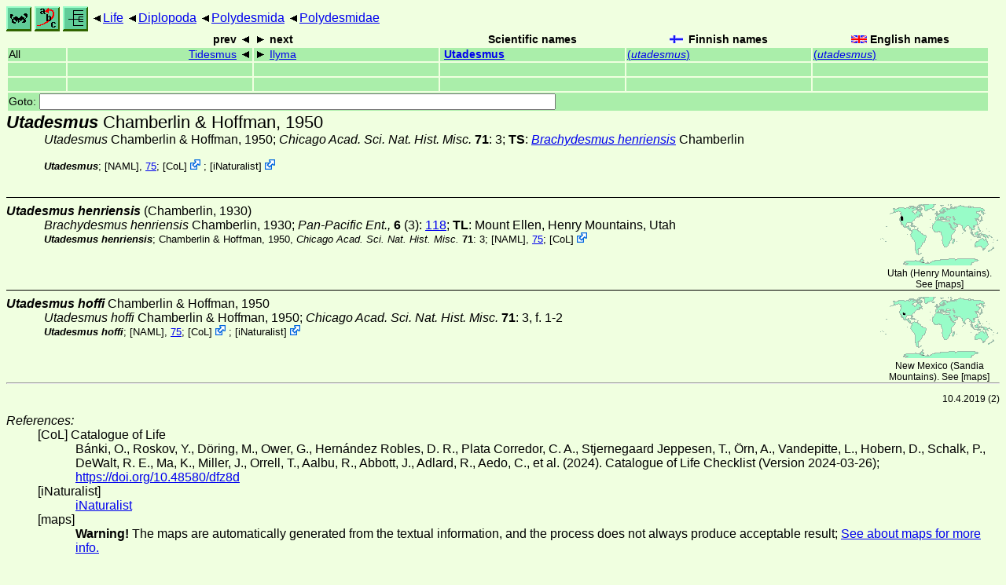

--- FILE ---
content_type: text/html
request_url: https://ftp.funet.fi/index/Tree_of_life/diplopoda/polydesmida/polydesmidae/utadesmus/
body_size: 6470
content:
<!DOCTYPE html><html><head><title>Utadesmus</title>
<link rel="stylesheet" href="../../../../life.css" type="text/css">
<!-- Generated by index-css.pl -->
<base target="_top">
<meta charset="utf-8"/></head><body>
<noscript><style>.js {display:none;}</style></noscript>
<div class=NAVBAR>
<a href="../../../../intro.html"><img src="../../../../icons/home.gif" alt="[HOME]"></a>
<a href="../../../../warp/index.html"><img src="../../../../icons/warp.gif" alt="[INDEXES]"></a>
<a href="../../../../tree.html?find=utadesmus:Chamberlin %26 Hoffman" target="tree_life"><img class="js" src="../../../../icons/phylo.png" alt="[TREE]"></a>
<span class=up><a href="../../../../">Life</a></span>
<span class=up><a href="../../../">Diplopoda</a></span>
<span class=up><a href="../../">Polydesmida</a></span>
<span class=up><a href="../">Polydesmidae</a></span>
</div>
<form action="/cgi-bin/life/goto"><table class=NAVIGATION><tr><th></th><th class=prev><span>prev</span></th>
<th class=next><span>next</span></th>
<th>Scientific names</TH>
<th><span class=fiflag>Finnish names</span></th>
<th><span class=gbflag>English names</span></th>
</tr>
<tr><td>All</td>
<td class=prev><span><a href="../tidesmus">Tidesmus</a></span></td>
<td class=next><span><a href="../../stylodesmidae/ilyma">Ilyma</a></span></td>
<td>&nbsp;<b><a href="../../../../warp/millipeds-list.html#utadesmus">Utadesmus</a></b>
</td>
<td><a href="../../../../warp/millipeds-Finnish-list.html#utadesmus">(<i>utadesmus</i>)</a></td>
<td><a href="../../../../warp/millipeds-English-list.html#utadesmus">(<i>utadesmus</i>)</a></td></tr>
<tr><td>&nbsp;</td>
<td class=prev></td>
<td class=next></td>
<td>&nbsp;</td>
<td></td>
<td></td></tr>
<tr><td>&nbsp;</td>
<td class=prev></td>
<td class=next></td>
<td>&nbsp;</td>
<td></td>
<td></td></tr>
<tr><td colspan=6><label>Goto: <input name=taxon size=80></label></td></tr>
</table>
</form>
<div class=PH><div class="TN" id="Utadesmus"><span class=TN><i>Utadesmus</i> Chamberlin & Hoffman, 1950</span>

<div class=NAMES>
<ul class="SN">
<li><i>Utadesmus</i> Chamberlin & Hoffman, 1950; <a href="#36612"><i>Chicago Acad. Sci. Nat. Hist. Misc. </i><b>71</b></a>: 3; <b>TS</b>: <a href="./#henriensis"><i>Brachydesmus henriensis</i></a> Chamberlin
</ul>
</div>
<div class=MENTIONS>
<ul class="LR">
<li><i>Utadesmus</i>; <a href="#36432">[NAML]</a>, <a href="http://www.archive.org/stream/bulletinunitedst2121958unit#page/75/mode/1up">75</a>; <span class="ext"> [<a href="#R1">CoL</a>] <a href='https://www.catalogueoflife.org/data/taxon/7Q5ZD'></a></span> ; <span class="ext"> [<a href="#R2">iNaturalist</a>] <a href='https://www.inaturalist.org/taxa/501691'></a></span> 
</ul>
</div></div>
</div><ul class=SP>
<li>
<div class="TN" id="henriensis"><span class=TN><i>Utadesmus henriensis</i> (Chamberlin, 1930)</span><span class=MAP><img src="../../../../maps/map/_---4CNM.gif" alt=""> 
Utah (Henry Mountains). See [<a href="#R3">maps</a>]</span>


<div class=NAMES>
<ul class="SN">
<li><i>Brachydesmus henriensis</i> Chamberlin, 1930; <a href="#36563"><i>Pan-Pacific Ent., </i><b>6</b> (3)</a>: <a href="https://archive.org/stream/panpacificentom6vand#page/118/mode/1up">118</a>; <b>TL</b>: Mount Ellen, Henry Mountains, Utah
</ul>
</div>
<div class=MENTIONS>
<ul class="LR">
<li><i>Utadesmus henriensis</i>; Chamberlin & Hoffman, 1950, <a href="#36612"><i>Chicago Acad. Sci. Nat. Hist. Misc. </i><b>71</b></a>: 3; <a href="#36432">[NAML]</a>, <a href="http://www.archive.org/stream/bulletinunitedst2121958unit#page/75/mode/1up">75</a>; <span class="ext"> [<a href="#R1">CoL</a>] <a href='https://www.catalogueoflife.org/data/taxon/7F3T5'></a></span> 
</ul>
</div></div>
<li>
<div class="TN" id="hoffi"><span class=TN><i>Utadesmus hoffi</i> Chamberlin & Hoffman, 1950</span><span class=MAP><img src="../../../../maps/map/_---BYoa.gif" alt=""> 
New Mexico (Sandia Mountains). See [<a href="#R3">maps</a>]</span>


<div class=NAMES>
<ul class="SN">
<li><i>Utadesmus hoffi</i> Chamberlin & Hoffman, 1950; <a href="#36612"><i>Chicago Acad. Sci. Nat. Hist. Misc. </i><b>71</b></a>: 3, f. 1-2
</ul>
</div>
<div class=MENTIONS>
<ul class="LR">
<li><i>Utadesmus hoffi</i>; <a href="#36432">[NAML]</a>, <a href="http://www.archive.org/stream/bulletinunitedst2121958unit#page/75/mode/1up">75</a>; <span class="ext"> [<a href="#R1">CoL</a>] <a href='https://www.catalogueoflife.org/data/taxon/7F44T'></a></span> ; <span class="ext"> [<a href="#R2">iNaturalist</a>] <a href='https://www.inaturalist.org/taxa/501690'></a></span> 
</ul>
</div></div>
</ul>
<br><hr>
<p class=NOTE>10.4.2019 (2)</p><div><em>References:</em><ul class=RL>
<li id="R1">[CoL] Catalogue of Life<br>
Bánki, O., Roskov, Y., Döring, M., Ower, G., Hernández Robles, D. R., Plata Corredor, C. A., Stjernegaard Jeppesen, T., Örn, A., Vandepitte, L., Hobern, D., Schalk, P., DeWalt, R. E., Ma, K., Miller, J., Orrell, T., Aalbu, R., Abbott, J., Adlard, R., Aedo, C., et al. (2024). Catalogue of Life Checklist (Version 2024-03-26);  <a href="https://doi.org/10.48580/dfz8d">https://doi.org/10.48580/dfz8d</a>
<li id="R2">[iNaturalist] <br>
 <a href="https://www.inaturalist.org">iNaturalist</a>
<li id="R3">[maps] <br>
<strong>Warning!</strong> The maps are automatically generated from the textual information, and the process does not always produce acceptable result;  <a href="../../../../about-maps.html">See about maps for more info.</a>
</ul></div>
<br><hr>
<div><em>Some related literature:</em>
<ul class=RL>
<li id="36432">[NAML]; Chamberlin & Hoffman, 1958<br>
Checklist of the Millipeds of the North America
<i>U.S. Nat. Mus. Bull. </i><b>212</b>
: <a href="http://www.archive.org/stream/bulletinunitedst2121958unit#page/1/mode/1up">1</a>-236
<li id="36563">Chamberlin, 1930<br>
On some centipeds and millipeds from Utah and Arizona
<i>Pan-Pacific Ent., </i><b>6</b> (3)
: <a href="https://archive.org/stream/panpacificentom6vand#page/111/mode/1up">111</a>-121
<li id="36612">Chamberlin & Hoffman, 1950<br>
On some genera and families of North American diplopods
<i>Chicago Acad. Sci. Nat. Hist. Misc. </i><b>71</b>: 1-7, f. 1-2
</ul></div>

<br>
<hr><p class=ENDNOTE>If you have corrections, comments or
 information to add into these pages, just send mail to
<a href="/cgi-bin/life/mail/moth/iki/fi/lolf2007?j2@xbd.qcfe-tjd.org">Markku Savela</a><br>
Keep in mind that the taxonomic information is copied from various sources,  and may include many inaccuracies. Expert help is welcome.
</body></html>
